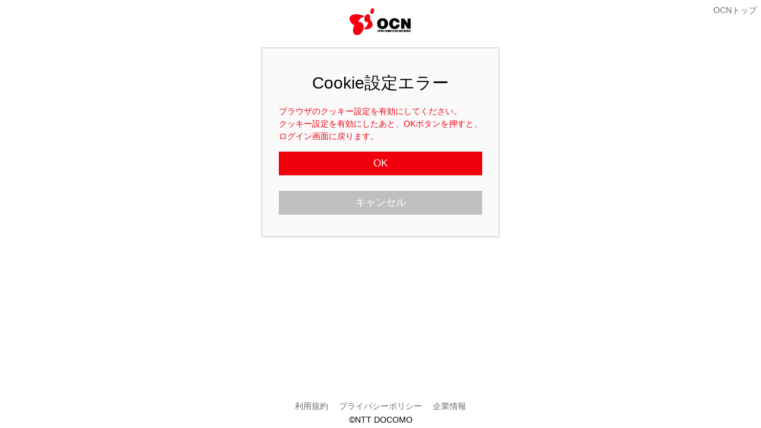

--- FILE ---
content_type: text/html;charset=UTF-8
request_url: https://login.ocn.ne.jp/auth/s4001/pc/ComidCookieCheckCheck.action?openid.ns=http%3A%2F%2Fspecs.openid.net%2Fauth%2F2.0&openid.mode=checkid_setup&openid.claimed_id=http%3A%2F%2Fspecs.openid.net%2Fauth%2F2.0%2Fidentifier_select&openid.identity=http%3A%2F%2Fspecs.openid.net%2Fauth%2F2.0%2Fidentifier_select&openid.return_to=https%3A%2F%2Fsupport.ntt.com%2FloginResultHandler%3Freturn_url%3D%2Fmysupport%2FfmailSettings%2Fconf-tv&openid.realm=https%3A%2F%2Fsupport.ntt.com%2F&endpointUrl=%2Fendpoint
body_size: 4954
content:



<!DOCTYPE html>
<html lang="ja">
<head>
<meta charset="utf-8">
<title>Cookie設定エラー | OCN</title>
<meta name="viewport" content="width=device-width,initial-scale=1,maximum-scale=1,user-scalable=0">
<meta name="description" content="OCN IDのCookie設定エラーです。ブラウザのクッキー設定を有効にしてください。クッキー設定を有効にしたあと、OKボタンを押すと、ログイン画面に戻ります。">
<meta name="keywords" content="">
<link rel="shortcut icon" href="/auth/common/common/images/favicon.ico" type="image/vnd.microsoft.icon">
<link href="/auth/common/common/css/style.css?ver=2.2" type="text/css" rel="stylesheet">
<!--[if lte IE 9]>
  <link href="/auth/common/common/css/ielte9.css" type="text/css" rel="stylesheet">
<![endif]-->
<!--[if IE 9]>
  <link href="/auth/common/common/css/ie9.css" type="text/css" rel="stylesheet">
<![endif]-->
<!--[if IE 8]>
  <link href="/auth/common/common/css/ie8.css" type="text/css" rel="stylesheet">
<![endif]-->
<!--[if IE 7]>
  <link href="/auth/common/common/css/ie7.css" type="text/css" rel="stylesheet">
<![endif]-->
<script src="/auth/common/common/js/mjl.js"></script>
<script src="/auth/common/common/js/run.js"></script>
</head>
<body>

<div class="container">


  <div class="header">
    <div class="ocntop">
      <a href="https://www.ocn.ne.jp/">OCNトップ</a>
    </div>
    <p><a href="https://www.ocn.ne.jp/"><img src="/auth/common/common/images/logo_001.gif" alt="OCN"></a></p>
  </div>



  <div class="content">
    <div class="frame fr-n">
      <div class="title-area">
        <h1 class="title">Cookie設定エラー</h1>
      </div>

      <div class="main-area">
      
        <div id="errorArea" class="errorArea">
          <p>ブラウザのクッキー設定を有効にしてください。<br>クッキー設定を有効にしたあと、OKボタンを押すと、ログイン画面に戻ります。</p>
        </div>

        <form id="ComidCookieCheckCheck" name="ComidCookieCheckCheck" action="/auth/s4001/pc/ComidCookieCheckCheck.action;jsessionid=CD687F09B5E821A4EB04653A88A7B65F?openid.ns=http%3A%2F%2Fspecs.openid.net%2Fauth%2F2.0&amp;openid.mode=checkid_setup&amp;openid.claimed_id=http%3A%2F%2Fspecs.openid.net%2Fauth%2F2.0%2Fidentifier_select&amp;openid.identity=http%3A%2F%2Fspecs.openid.net%2Fauth%2F2.0%2Fidentifier_select&amp;openid.return_to=https%3A%2F%2Fsupport.ntt.com%2FloginResultHandler%3Freturn_url%3D%2Fmysupport%2FfmailSettings%2Fconf-tv&amp;openid.realm=https%3A%2F%2Fsupport.ntt.com%2F&amp;endpointUrl=%2Fendpoint" method="post">

          <div class="button-panel">
            <input type="submit" id="ComidCookieCheckCheck_ComidCookieCheckOk" name="action:ComidCookieCheckOk" title="OK" value="OK" class="button" onClick="document.forms[0].action='ComidCookieCheckOk.action'; document.forms[0].submit()">
          </div>

          <div class="button-panel">
            <input type="submit" id="ComidCookieCheckCheck_ComidCookieCheckCancel" name="action:ComidCookieCheckCancel" title="キャンセル" value="キャンセル" class="button btn-b" onClick="document.forms[0].action='ComidCookieCheckCancel.action'; document.forms[0].submit()">
          </div>

          <input type="hidden" name="openid.ns" value="http://specs.openid.net/auth/2.0">
          <input type="hidden" name="openid.mode" value="checkid_setup">
          <input type="hidden" name="openid.claimed_id" value="http://specs.openid.net/auth/2.0/identifier_select">
          <input type="hidden" name="openid.identity" value="http://specs.openid.net/auth/2.0/identifier_select">
          <input type="hidden" name="openid.assoc_handle" value="">
          <input type="hidden" name="openid.return_to" value="https://support.ntt.com/loginResultHandler?return_url=/mysupport/fmailSettings/conf-tv">
          <input type="hidden" name="openid.realm" value="https://support.ntt.com/">
          <input type="hidden" name="endpointUrl" value="/endpoint">

        </form>

      </div>
    </div>
  </div>


</div>


<div class="footer">
  <table>
    <tbody>
      <tr>
        <td>
          <ul>
          <li class="footer-li"><a href="https://service.ocn.ne.jp/agreement/pdf/r093.pdf" target="_blank">利用規約</a></li>
          <li class="footer-li"><a href="https://www.docomo.ne.jp/utility/privacy/" target="_blank">プライバシーポリシー</a></li>
          <li class="footer-li"><a href="https://www.docomo.ne.jp/corporate/" target="_blank">企業情報</a></li>
          </ul>
        </td>
      </tr>
    </tbody>
  </table>
  <div class="copyright">©NTT DOCOMO</div>
</div>


<!-- Google Analytics -->
<script>
var dataLayer = dataLayer || [];
dataLayer.push({
  "virtualpage":"auth/common/CookieCheck.action/CS90102E"
});
</script>
<script src="/auth/common/common/js/gtm.js?ver=1.0.1"></script>
<!-- /Google Analytics -->

</body>
</html>


--- FILE ---
content_type: text/css;charset=UTF-8
request_url: https://login.ocn.ne.jp/auth/common/common/css/style.css?ver=2.2
body_size: 10866
content:
/* リセット */
* { margin: 0; padding: 0; box-sizing: border-box; }

/* iPhone用リセット */
input[type="text"],input[type="password"],input[type="submit"],input[type="reset"],input[type="button"],select {
   -webkit-appearance: none;
   border-radius: 0;
}

/* iPhone用文字サイズ縦横自動調整対応 */
body { -webkit-text-size-adjust: 100%; }

/* 共通 */
* a {
  color: #696969;
  text-decoration: none;
  font-size: 1em; 
}

* a:hover { color: #c0c0c0; }

* p { font-size: 1em; } 

/* IE9以前のプレースホルダ―の代替（ラベル表示） */
label { display: none; }

/* エラーメッセージ */
.errorArea {
  margin: 0.5em 0;
  color: #f1000d;
  text-align: left;
}

.errorMessage { 
  color: #f1000d;
  text-align: left;
  }

ul { list-style: none; }

/* 日本語 or 英語 */
.en_none {
  display: none;
}

/* 本文 */
body {
  background: #ffffff;
  font: 400 87.5%/1.5em 'メイリオ', 'Meiryo', 'ヒラギノ角ゴ ProN W3', 'Hiragino Kaku Gothic ProN', 'ヒラギノ角ゴ Pro', 'Hiragino Kaku Gothic Pro', 'ＭＳ Ｐゴシック', 'MS PGothic', sans-serif;
}

/* ヘッダー */
.header {
  background: #ffffff;
  text-align: center;
}

/* OCNトップリンク */
.ocntop {
  text-align: right;
  width: 100%;
  padding: 0.5em 0.5em 0 0;
}

/* OCNロゴ */
img {
  max-width: 100%;
  width /***/:auto;
  height: auto;
  margin: -1em 0 0 0;
  border-style: none;
}

/* フレーム */
.frame {
  background: #fafafa;
  margin: 1em auto 2em;
  padding: 1em 0 1.5em;
  border: solid 1px #c0c0c0;
  overflow: hidden;
}

.fr-n { max-width: 400px; }
.fr-w { max-width: 800px; }

/* ヘルプ */
.help {
  text-align: center;
  padding: 0.5em 0 2em;
}

.help a {
  color: #696969;
  font-size: 1em;
  text-decoration: none;
}

.help a:hover { color: #c0c0c0; }


/* タイトル */
.title-area { position: relative; }

.title,.title-m {
  color: #000000;
  font-size: 2em;
  line-height: 1.2em;
  text-align: center;
  font-weight: normal;
}

.title { padding: 1em 0 0.5em; }

.title-m { padding: 0.5em 0 0.5em; }

/* 日英切替表示 */
.lang {
  text-align: right;
  width: 100%;
  padding: 1em 2em 0 0;
  margin: 0 0 -1.5em;
}

/* テキスト */
.text {
  font-size: 1em;
  text-align: left;
  color: #000000;
  margin: 0.5em 0;
  font-weight: normal;
}

.text-b {
  font-size: 1.2em;
  font-weight: bold;
  margin-bottom: 1em;
}

/* 注釈 */
.notes {
  color: #000000;
  font-size: 0.9em;
  text-align: left;
  margin: 0.5em 0;
}

.notes-with-q {
  color: #000000;
  font-size: 0.9em;
  text-align: left;
  margin: 0.5em 0 1.5em;
}

/* 注意 */
.warn { color: #f1000d; }

/* 情報項目タイトル */
.sub-title {
  font-size: 1.1em;
  padding: 0.3em 0.5em;
  background: #f0f0f0;
  border-bottom: solid 1px #c0c0c0;
  font-weight: normal;
}

/* メイン領域 */
.main-area { margin: 0 2em; }

/* 入力項目（共通） */
.form-item { margin: 0 0 1.5em; }

.form-item input {
  color: #000000;
  background: #ffffff;
  border: solid 1px #c0c0c0;
  font-family: 'メイリオ', 'Meiryo', 'ヒラギノ角ゴ ProN W3', 'Hiragino Kaku Gothic ProN', 'ヒラギノ角ゴ Pro', 'Hiragino Kaku Gothic Pro', 'ＭＳ Ｐゴシック', 'MS PGothic', sans-serif;
  font-size: 1.1em;
  height: 40px;
  line-height: 1.5em;
  line-height: 40px\9; /*for IE */
  padding: 0 0.5em;
}

.w-form-1 input,.w-form-2 input,.w-form-3 input { width: 100%; }

.form-item input:hover { outline: solid 1px #a0a0a0; }

.form-item input:focus { outline: solid 1px #f1000d; }

/* Webkit */
.form-item input::-webkit-input-placeholder { color: #c0c0c0; }

/* IE 10 以降 */
.form-item input:-ms-input-placeholder { color: #c0c0c0; }

/* Firefox 18 以前 */
.form-item input:-moz-placeholder { color: #696969; }

/* Firefox 19 以降 */
.form-item input::-moz-placeholder { color: #696969; }

.form-item select::-ms-expand { display: none; }

.form-item select {
  -webkit-appearance: none;
  -moz-appearance: none;
  appearance: none;
  border: 1px solid #c0c0c0;
  background: #ffffff;
  background: url(../images/arrow.png) right 50% no-repeat, #ffffff;
  background-size: 20px, 100%;
  width: 55px;
  height: 40px;
  line-height: 40px\9; /*for IE */
  padding-left: 4px;
  font-family: 'メイリオ', 'Meiryo', 'ヒラギノ角ゴ ProN W3', 'Hiragino Kaku Gothic ProN', 'ヒラギノ角ゴ Pro', 'Hiragino Kaku Gothic Pro', 'ＭＳ Ｐゴシック', 'MS PGothic', sans-serif;
  font-size: 1.1em;
}

.form-item select:hover { outline: solid 1px #a0a0a0; }

.form-item select:focus { outline: solid 1px #f1000d; }

.year input {
  width: 125px;
  ime-mode: disabled;
}

/* チェックボックス */
input[type=checkbox] {
  color: #000000;
  text-align: left;
  margin: 0 0 1em;
  vertical-align: -2px;
}

input[type=checkbox]:hover {
  border: none;
  outline: solid 1px #a0a0a0;
}

/* チェックボックスのカスタマイズ */
@media screen and (min-width: 1px) {

/* スクリーンリーダー対応 */
  input[type=checkbox] {
    position: absolute;
    left: -9999px;
  }

  .checkbox {
    display: inline-block;
    position: relative;
    padding-left: 1.5em;
    margin-bottom: 1em;
  }

  .checkbox:before,.checkbox:after {
    content: '';
    display: block;
    position: absolute;
    top: 2px;
    left: 0;
    width: 1em;
    height: 1em;
  }

  .checkbox:before {
    background: #ffffff;
    border: 1px solid #c0c0c0;
  }

  .checkbox:hover:before { outline: solid 1px #a0a0a0; }

  input[type=checkbox]:checked + .checkbox:after {
    width: 9px;
    height: 5px;
    top: 4px;
    left: 2px;
    border-left: 3px solid #f1000d;
    border-bottom: 3px solid #f1000d;
    -webkit-transform: rotate(-45deg);
    -ms-transform: rotate(-45deg);
    transform: rotate(-45deg);
  }

}

/* クエスチョンマーク */
.q-mark,.q-mark2 {
  color: #696969;
  background:#ffffff;
  padding: 0;
  margin: 0;
  width: 20px;
  height: 20px;
  line-height: 20px;
  text-align: center;
  display: inline-block;
  border-radius: 50%;
  border: solid 1px #696969;
  text-decoration: none;
  font-weight: bold;
  vertical-align: top;
}

.q-mark:hover {
  color: #ffffff;
  background:#c0c0c0;
  text-decoration: none;
}

.q-mark2:hover {
  color: #696969;
  cursor: default;
  text-decoration: none;
}

/* ボタン */
.button {
  color: #ffffff;
  background: #f1000d;
  border: none;
  cursor: pointer;
  width: 100%;
  height: 40px;
  font-family: 'メイリオ', 'Meiryo', 'ヒラギノ角ゴ ProN W3', 'Hiragino Kaku Gothic ProN', 'ヒラギノ角ゴ Pro', 'Hiragino Kaku Gothic Pro', 'ＭＳ Ｐゴシック', 'MS PGothic', sans-serif;
  font-size: 1.2em;
  text-align: center;
  transition: background 0.3s ease-in-out;
  margin: 0.5em 0 1em;
}

.button:hover { background: #ff6666; }

.btn-b { background: #c0c0c0; }

.btn-b:hover { background: #e0e0e0; }

.btn-s { width: 200px; }

.btn-s:hover { background: #ff6666; }

/* ボタンの文字の折り返し */
input[type="submit"] {
  word-wrap:break-word;
  overflow-wrap:break-word;
}

/* 表 */
dl {
  margin: 0.5em 0 1em;
  background: #ffffff;
  border: 1px solid #c0c0c0;
  border-top: none;
  text-align: left;
  font-family: 'メイリオ', 'Meiryo', 'ヒラギノ角ゴ ProN W3', 'Hiragino Kaku Gothic ProN', 'ヒラギノ角ゴ Pro', 'Hiragino Kaku Gothic Pro', 'ＭＳ Ｐゴシック', 'MS PGothic', sans-serif;
  font-size: 1em;
}

dt,dd {
  padding: 0.5em;
  border-top: 1px solid #c0c0c0;
}

dt {
  clear: left;
  float: left;
  width: 8.5em;
  background: #ffffff;
}

dd {
  word-wrap : break-word;
  overflow-wrap : break-word;
  margin-left: 8.5em;
  background: #ffffff;
  border-left: 1px solid #c0c0c0;
}

/* メイン領域のフッター */
.main-footer {
  font-size: 1em;
  text-align: center;
  margin: 1em 0;
}

.pdb10 { padding-bottom: 1em; }

.pdl-new { padding-left: 1em; }

/* ボックス */
.box {
  background: #ffffff;
  border: solid 1px #c0c0c0;
}

/* マージン */
.mg-box { margin-bottom: 2em; }
.mg-1 { margin: 1.5em 2em 1em; }
.mg-2-1 { margin: 2em 2em 1.5em; }
.mg-2-2 { margin: 1.5em 2em 1.5em; }
.mg-3-1 { margin: 1.5em 2em 1em; }
.mg-3-2 { margin: 1.5em 2em 1.5em; }
.mg-4 { margin: 0em 1em 0.5em; }
.mg-5 { margin: 1em 1em; }

/* フッター */
.footer {
  color: #000000;
  background: #ffffff;
  font-size: 1em;
  text-align: center;
  width: 100%;
  height: 3.5em;
  margin-top: -4.5em;
}

table {
  background: #ffffff;
  margin: 1em auto 0;
}

td {
  background: #ffffff;
  font-family: 'メイリオ', 'Meiryo', 'ヒラギノ角ゴ ProN W3', 'Hiragino Kaku Gothic ProN', 'ヒラギノ角ゴ Pro', 'Hiragino Kaku Gothic Pro', 'ＭＳ Ｐゴシック', 'MS PGothic', sans-serif;
  font-size: 1em;
  padding: 0 0.5em;
}

.footer-img { margin: 0; }

.copyright { text-align: center; }

ul li {
  display: inline-block;
}

.footer-li { margin: 0 0.5em; }

/* フッターを最下部に配置 */
html,body { height: 100%; }

.container { min-height: 100%; }

.content { padding-bottom: 3.5em; }

/* 配置 */
.align-c { text-align: center; }
.align-l { text-align: left; }

/* お知らせエリア */
.notice-area {
  margin: 1em auto 2em;
  padding: 1em 1em 0.5em;
  border: solid 2px #f1000d;
  overflow: hidden;
}
.notice-title {
  color: #000000; 
  font-weight: bold;
}
.notice a {
  color: #f1000d;
  font-weight: bold;
  text-decoration: underline;
}
.notice a:hover { text-decoration: none; }

/* バナー */
.banner { margin: 0 auto 1em; }

/* タブレット用 */
@media screen and (max-width: 960px) {

  /* フレーム非表示 */
  .frame {
    margin: 0 auto;
    background: #ffffff;
    border: none;
    max-width: 400px;
    width /***/:auto;
    height: auto;
  }

  /* お知らせエリア */
  .notice-area { margin: 1em auto 1em; }

  /* メイン領域 */
  .main-area { margin: 0; }

  /* バナー */
  .banner { margin: -1em auto 1em; } 

}


/* スマホ用 */
@media screen and (max-width: 600px) {

 /* OCNロゴの縮小 */
  img {
    margin: 1em 0.5em 0 0;
  }

  .title { font-size: 1.5em; }
  .lang { padding: 1em 1em 0 0; }

  .frame {
    background: #ffffff;
    margin: 0 auto 1em;
    padding: 0;
    border: none;
  }

/*  .main-area { margin: 0 1em; }*/

  .button { margin: 0.5em 0 1em; }
  .btn-s { width: 100%; }

  .mg-box { margin-bottom: 1em; }
  .mg-1 { margin: 0.5em 1em 0; }
  .mg-2-1 { margin: 1.5em 1em 1em; }
  .mg-2-2 { margin: 1em 1em 1em; }
  .mg-3-1 { margin: 1em 1em 0; }
  .mg-3-2 { margin: 1em 1em 1em; }
  .mg-4 { margin: 0em 1em 0.5em; }

  /* お知らせエリア */
  .notice-area { margin: 1em auto 0.5em; }

  /* バナー */
  .banner { margin: -0.5em auto 1em; }
  .content { margin: 0 1em; }

}


--- FILE ---
content_type: text/javascript;charset=UTF-8
request_url: https://login.ocn.ne.jp/auth/common/common/js/mjl.js
body_size: 31539
content:
/* mjl.js
 * MITSUE-LINKS JavaScript Library
 * Version 2.0.7
 * Copyright (C) 2008-2009 MITSUE-LINKS
 *
 * This program is free software: you can redistribute it and/or modify
 * it under the terms of the GNU General Public License as published by
 * the Free Software Foundation, either version 3 of the License, or
 * (at your option) any later version.
 *
 * This program is distributed in the hope that it will be useful,
 * but WITHOUT ANY WARRANTY; without even the implied warranty of
 * MERCHANTABILITY or FITNESS FOR A PARTICULAR PURPOSE.  See the
 * GNU General Public License for more details.
 *
 * You should have received a copy of the GNU General Public License
 * along with this program.  If not, see <http://www.gnu.org/licenses/>.
 */
/*@cc_on eval((function(){var ps="document external self top parent setInterval clearInterval setTimeout clearTimeout".split(" ");var c=[];for(var i=0,l=ps.length,p=null;i<l;i++){p=ps[i];window["_"+p]=window[p];c.push(p+"=_"+p);}return "var "+c.join(",");})()); @*/var MJL={};MJL.version="2.0.7";MJL.inherit=function(c,a){if(undefined!==c.__proto__&&undefined!==c.prototype.__proto__){c.prototype.__proto__=a.prototype;c.__proto__=a;if(a.prototype.isPrototypeOf&&a.prototype.isPrototypeOf(c.prototype)){return c}}c.prototype=new a();try{c.prototype.constructor=c}catch(b){throw Error("can't substitution 'constructor': "+b)}return c};MJL.convArray=function(d){if(d instanceof Array){return d}try{return Array.prototype.slice.call(d)}catch(c){var b=d.length;var a=new Array(b);for(var f=0;f<b;f++){a[f]=d[f]}return a}};MJL.sanitize=(function(){var a=/^[\s\t]+/;var b=/[\s\t]+$/;return function(c){return c.replace(a,"").replace(b,"")}})();MJL.ua=(function(){/*@cc_on @if (@_jscript) var type = "trident"; @else @*/var type=(undefined!==window.opera)?"opera":(undefined!==window.Components)?"gecko":(undefined!==window.defaultstatus)?"webkit":"unknown";/*@end @*/var ret={gecko:false,opera:false,webkit:false,trident:false,unknown:false,quirks:("BackCompat"==document.compatMode),version:("opera"==type)?Number(window.opera.version()):("webkit"==type)?document.evaluate?3:2:("trident"==type)?("undefined"!=typeof document.documentMode)?document.documentMode:("undefined"!=typeof external.SqmEnabled)?7:6:0,activex:("undefined"!=typeof ActiveXObject)};ret[type]=true;return ret})();MJL.convNode=function(f){var b=document.createElement("div");b.innerHTML=f;var d=b.childNodes;var e=d.length;var a=null;if(e<=1){a=d[0]}else{a=document.createDocumentFragment();for(var g=0;g<e;g++){a.appendChild(d[0])}}return a};MJL.getClassNameRegExp=(function(){var a={};return function(b){if(undefined===a[b]){a[b]=new RegExp("(?:^|[\\s\\t]+)"+b+"(?:[\\s\\t]+|$)")}return a[b]}})();MJL.hasClassName=function(b,a){if("string"!=typeof a){return false}return MJL.getClassNameRegExp(a).test(b.className)};MJL.addClassName=function(b,a){if(MJL.hasClassName(b,a)){return}b.className=b.className?b.className+" "+a:a};MJL.removeClassName=function(c,a){if(!MJL.hasClassName(c,a)){return}var b=MJL.sanitize(c.className.replace(MJL.getClassNameRegExp(a)," "));if(b){c.className=b}else{c.removeAttribute("class");c.removeAttribute("className")}};MJL.getElementsByClassName=(function(){if(document.getElementsByClassName){return function(b,a){return MJL.convArray(b.getElementsByClassName(a))}}else{if(document.querySelectorAll){return function(b,a){return MJL.convArray(b.querySelectorAll("."+a))}}else{if(document.evaluate){return function(d,b){var e=document.evaluate('.//*[contains(concat(" ",@class," ")," '+b+' ")]',d,null,XPathResult.ORDERED_NODE_SNAPSHOT_TYPE,null);var f=e.snapshotLength;var a=new Array(f);for(var c=0;c<f;c++){a[c]=e.snapshotItem(c)}return a}}else{return function(e,c){var b=e.getElementsByTagName("*");var d=b.length;var a=[];for(var f=0;f<d;f++){if(MJL.hasClassName(b[f],c)){a.push(b[f])}}return a}}}}})();MJL.getElementsByChildNodes=(function(){if(document.evaluate){return function(d,g,a){var e=document.evaluate(!g?"./*":(false===a)?"./*[not(self::"+g+")]":"./"+g,d,null,XPathResult.ORDERED_NODE_SNAPSHOT_TYPE,null);var f=e.snapshotLength;var b=new Array(f);for(var c=0;c<f;c++){b[c]=e.snapshotItem(c)}return b}}else{return function(e,g,a){var c=e.childNodes;var d=c.length;var b=[];if(false!==a){a=true}for(var f=0;f<d;f++){if(1==c[f].nodeType&&(!g||a==(g==c[f].nodeName.toLowerCase()))){b.push(c[f])}}return b}}})();MJL.vp=(function(){var a=MJL.ua.quirks?"body":"documentElement";return{getInnerSize:function(){var b=0;var c=0;if(MJL.ua.webkit&&MJL.ua.version<3){b=window.innerWidth;c=window.innerHeight}else{if(MJL.ua.opera&&MJL.ua.version<9.5){b=document.body.clientWidth;c=document.body.clientHeight}else{b=document[a].clientWidth;c=document[a].clientHeight}}return{width:b,height:c}},getFullSize:function(){return{width:document[a].scrollWidth,height:document[a].scrollHeight}},getScrollPosition:function(){return{x:(window.pageXOffset||document[a].scrollLeft),y:(window.pageYOffset||document[a].scrollTop)}}}})();MJL.event={add:function(f,d,g,a,e){var c=e?g:this._wrapAfterCare(g);var b=c;if(this._origins[d]){b=this._origins[d].add(f,c,a)}else{if(f.addEventListener){f.addEventListener(d,c,a)}else{if(f.attachEvent){f.attachEvent("on"+d,c)}else{b=null}}}if(!e&&null!==b&&"unload"!=d){this._store(f,d,b,a)}return b},remove:function(d,c,e,a){var b=e;if(this._origins[c]){b=this._origins[c].remove(d,e,a)}else{if(d.removeEventListener){d.removeEventListener(c,e,a)}else{if(d.detachEvent){d.detachEvent("on"+c,e)}}}return b},getCurrentNode:function(a){return a.currentTarget?a.currentTarget:a.srcElement?a.srcElement:window.event.srcElement?window.event.srcElement:null},windowLoaded:false,_types:{},_store:function(c,b,d,a){if(undefined===this._types[b]){this._types[b]=[]}this._types[b].push({node:c,listener:d,useCapture:a})},_origins:{},_createStack:function(a){if(undefined===this._origins[a]._callStack){this._origins[a]._callStack={id:0,listeners:{}}}},_getStack:function(a){return this._origins[a]._callStack},_addStack:function(b,c){this._createStack(b);var a=this._getStack(b);var d=a.id;a.listeners[d]=c;a.id++;return d},_removeStack:function(b,c){var a=this._getStack(b);if(undefined===a||undefined===a.listeners[c]){return false}delete a.listeners[c];return true},_runStack:function(c){var a=this._getStack(c);if(undefined===a){return}for(var b in a.listeners){a.listeners[b]()}},_wrapAfterCare:function(a){return function(c){var b=a.apply(a,arguments);if(false===b){if(c.preventDefault){c.preventDefault()}else{c.returnValue=false}if(c.stopPropagation){c.stopPropagation()}else{c.cancelBubble=true}}}}};MJL.event.add(window,"unload",function(){var b=MJL.event._types;for(var c in b){var e=b[c];var d=e.length;for(var a=0;a<d;a++){MJL.event.remove(e[a].node,c,e[a].listener,e[a].useCapture)}}},false,true);MJL.event.add(window,"load",function(){MJL.event.windowLoaded=true},false);MJL.event._origins.resize=(MJL.ua.trident&&7<=MJL.ua.version)?{add:(function(){var a=true;function b(){a=true}var c=0;window.attachEvent("onresize",function(){if(a){a=false;MJL.event._runStack("resize");setTimeout(b,0)}});return function(e,f,d){return MJL.event._addStack("resize",f)}})(),remove:function(b,c,a){return MJL.event._removeStack("resize",c)}}:undefined;MJL.event._origins.fontresize={add:(function(){if(MJL.ua.trident){return function(c,d,b){return MJL.event.add(MJL.style._getUnitElem(),"resize",d,b)}}else{var a=false;return function(c,d,b){var e=MJL.event._addStack("fontresize",d);if(!a){a=true;setInterval(function(){if(MJL.style.isZoomed()){MJL.event._runStack("fontresize")}},1000)}return e}}})(),remove:(function(){if(MJL.ua.trident){return function(b,c,a){return MJL.event.remove(MJL.style._getUnitElem(),"resize",c,a)}}else{return function(b,c,a){return MJL.event._removeStack("fontresize",c)}}})()};MJL.style={getWithTitles:function(){var d=MJL.ua.webkit?this._getList():document.styleSheets;var a=d.length;var b={};for(var c=0;c<a;c++){var e=d[c].title;if(!e){continue}if(undefined==b[e]){b[e]=[]}b[e].push(d[c])}return b},switchAlt:function(e){var c=this.getWithTitles();if(undefined===c[e]){return false}for(var i in c){var a=c[i];var f=a.length;for(var b=0;b<f;b++){a[b].disabled=true}}var d=c[e];var h=d.length;for(var g=0;g<h;g++){d[g].disabled=false}return true},getComputed:(function(){var a={height:{enable:(MJL.ua.trident||(MJL.ua.opera&&MJL.ua.version<9.5)),calc:function(f,i,c){var h=parseInt(this.getComputed(f,"paddingTop"))||0;var g=parseInt(this.getComputed(f,"paddingBottom"))||0;var d;if(MJL.ua.trident&&7<=MJL.ua.version&&!f.currentStyle.hasLayout){var e=f.style.zoom;f.style.zoom=1;d=f.clientHeight;f.style.zoom=e}else{d=f.clientHeight}return(d<=0)?0:(d-h-g)+"px"}},fontSize:{enable:(MJL.ua.trident||(MJL.ua.webkit&&MJL.ua.webkit<3)),calc:function(d,e,c){return this._getUnitElem().offsetWidth+"px"}}};if(document.defaultView&&document.defaultView.getComputedStyle){var b=document.defaultView;return function(d,e){var c=b.getComputedStyle(d,null)[e];if(a[e]&&a[e].enable){c=a[e].calc.apply(this,[d,e,c])}return c}}else{if(document.documentElement&&document.documentElement.currentStyle){return function(e,g){var d=e.currentStyle[g];if(a[g]&&a[g].enable){d=a[g].calc.apply(this,[e,g,d])}else{if(!this._cond.px.test(d)&&this._cond.num.test(d)){var f=e.style.left;var c=e.runtimeStyle.left;e.runtimeStyle.left=e.currentStyle.left;e.style.left=d||0;d=e.style.pixelLeft;e.style.left=f;e.runtimeStyle.left=c}}return d}}else{throw Error("not supported getting computed style")}}})(),isZoomed:(function(){if(MJL.ua.opera){var a=0;var c=0;MJL.event.add(window,"load",function(){innerSize=MJL.vp.getInnerSize();c=MJL.style.getComputed(document.body,"fontSize")},false);return function(){var e=MJL.vp.getInnerSize();var d=MJL.style.getComputed(document.body,"fontSize");if(innerSize.width==e.width&&innerSize.height==e.height&&c==d){return false}innerSize=e;c=d;return true}}else{var b=0;MJL.event.add(window,"load",function(){b=MJL.style.getComputed(document.body,"fontSize")},false);return function(){var d=MJL.style.getComputed(document.body,"fontSize");if(b==d){return false}b=d;return true}}})(),_cond:{px:/\d\s*px$/i,num:/^\d/,rel:/(?:^|\s)stylesheet(?:\s|$)/i},_unitElem:null,_getUnitElem:function(){if(null===this._unitElem){var a=document.createElement("div");a.style.display="block";a.style.width="1em";a.style.height="1em";a.style.position="absolute";a.style.top="-999em";a.style.left="-999em";document.body.appendChild(a);this._unitElem=a}return this._unitElem},_getList:function(){var b=document.getElementsByTagName("link");var d=b.length;var c=[];for(var a=0;a<d;a++){if(this._cond.rel.test(b[a].getAttribute("rel"))){c.push(b[a])}}return c}};MJL.style.Switcher=function(){this.parent=null;this.targets=[];var a=this;this.options={collect:a._collectDefault};this._cookie=new MJL.Cookie(this._COOKIE_STATUS.name,this._COOKIE_STATUS.optional);this.setOptions.apply(this,arguments)};MJL.style.Switcher.prototype={setOptions:function(b,a){if(arguments.length<1){return}this.parent=b;if(null!==a&&"object"==typeof a){for(var c in this.options){if(undefined===a[c]){continue}this.options[c]=a[c]}}},create:function(){this.setOptions.apply(this,arguments);this._setTargets();this._setEvent();this._getCookie()},set:function(a){MJL.style.switchAlt(a);this._setCookie(a)},_COOKIE_STATUS:{name:"MJL.style.Switcher",key:"title",optional:{path:"/",fileUnit:false}},_collectDefault:function(f){var g=("a"==f.nodeName.toLowerCase())?[f]:f.getElementsByTagName("a");var h=g.length;var d=[];for(var c=0;c<h;c++){var b=g[c].getAttribute("href");var e=b.lastIndexOf("#");var i=(-1==e)?"":b.substring(e+1);if(i){d.push({node:g[c],title:i})}}return d},_setTargets:function(){this.targets=this.options.collect.call(this,this.parent)},_setEvent:function(){var a=this.targets.length;for(var b=0;b<a;b++){MJL.event.add(this.targets[b].node,"click",this._getEventListener(b),false)}},_getEventListener:function(b){var a=this;return function(){a.set(a.targets[b].title);return false}},_getCookie:function(){var a=this._cookie.get(this._COOKIE_STATUS.key);if(a){this.set(a)}},_setCookie:function(a){this._cookie.set(this._COOKIE_STATUS.key,a)}};MJL.Cookie=function(){this.name="";this.params={path:"",domain:"","max-age":31536000,secure:false};this.options={fileUnit:true,index:"index.html"};this._nameCond={str:"",regexp:null};this.setOptions.apply(this,arguments)};MJL.Cookie.prototype={setOptions:function(b,a){if(null!==a&&"object"==typeof a){for(var d in this.options){if(undefined===a[d]){continue}this.options[d]=a[d]}for(var c in this.params){if(undefined===a[c]){continue}this.params[c]=a[c]}}this.setName(b)},setName:function(a){if(!a||"string"!=typeof a){throw Error("invalid cookie name ("+a+")")}if(this.options.fileUnit){var b=window.location.pathname;if(this._DIR_COND.test(b)&&this.options.index){b+=this.options.index}a+="@"+b}this.name=a;this._nameCond.str=a+"=";this._nameCond.regexp=new RegExp("^"+a+"=")},get:function(a){var b=this._getAll();return("string"==typeof a)?b[a]:b},set:function(d,e){if(undefined===d||undefined===e){return}var b=this._getAll();var a=[];b[d]=e;for(var c in b){if(undefined===b[c]){continue}a.push(encodeURIComponent(c)+":"+encodeURIComponent(b[c]))}if(0<a.length){document.cookie=this.name+"="+a.join(",")+this._getParamStr()}},remove:function(){var a=this.params["max-age"];this.params["max-age"]=0;document.cookie=this.name+"="+this._getParamStr();this.params["max-age"]=a},_DIR_COND:/\/$/i,_DELIMITERS:{item:/\s*;\s*/,value:/\s*\,\s*/,hash:/\s*:\s*/},_param2:{path:{cond:function(a){return a},conv:function(a){return a}},domain:{cond:function(a){return a},conv:function(a){return a}},"max-age":{cond:function(a){return !isNaN(a)},conv:function(a){return a}},secure:{cond:function(a){return a},conv:function(a){return(a?"sequre":"")}}},_getAll:function(){var h=document.cookie;if(!h){return{}}var f={};var c=h.split(this._DELIMITERS.item);var a=c.length;for(var e=0;e<a;e++){if(0==c[e].indexOf(this._nameCond.str)){var i=c[e].replace(this._nameCond.regexp,"").split(this._DELIMITERS.value);var g=i.length;for(var j=0;j<g;j++){var b=i[j].split(this._DELIMITERS.hash);f[decodeURIComponent(b[0])]=decodeURIComponent(b[1])}break}}return f},_getParamStr:function(){var c=[];for(var b in this.params){if(this._param2[b].cond(this.params[b])){c.push(b+"="+this._param2[b].conv(this.params[b]))}}var a=this._getExpiresStr();if(a){c.push(a)}var d=c.join(";");return((""==d)?"":";"+d)},_getExpiresStr:function(){var b=this.params["max-age"];if(isNaN(b)){return""}var a=new Date();a.setTime(a.getTime()+b);return"expires="+a.toGMTString()}};MJL.Rollover=function(){this.targets=[];this.enable="";this.options={disable:"",switchers:{on:{cond:/(\.[^\.]+)$/g,replace:"_o$1"},off:{cond:"",replace:""}}};this.setOptions.apply(this,arguments)};MJL.Rollover.prototype={setOptions:function(b,a){if(arguments.length<1){return}this.enable=b;if(null!==a&&"object"==typeof a){for(var c in this.options){if(undefined===a[c]){continue}this.options[c]=a[c]}}},create:function(){this.setOptions.apply(this,arguments);this._setTargets();this._setEvents()},_TYPES:(function(){function a(c){return function(d){var e=d.getAttribute("src").replace(this.options.switchers[c].cond,this.options.switchers[c].replace);this._addCache(e);return function(){d.setAttribute("src",e)}}}function b(c){return function(g){var j=g.getElementsByTagName("img");var h=j.length;var f=a(c);var e=new Array(h);for(var d=0;d<h;d++){e[0]=f.call(this,j[d])}return function(){for(var k=0;k<h;k++){e[k]()}}}}return{img:{isTarget:function(){return true},getters:{mouseover:a("on"),mouseout:a("off")}},input:{isTarget:function(c){return("image"==c.getAttribute("type"))},getters:{mouseover:a("on"),mouseout:a("off"),focus:a("on"),blur:a("off")}},a:{isTarget:function(c){var d=c.getElementsByTagName("img");return(0<d.length)},getters:{focus:b("on"),blur:b("off")}}}})(),_isEnable:function(a){if(!this.options.disable){return true}do{if(MJL.hasClassName(a,this.options.disable)){return false}if(MJL.hasClassName(a,this.enable)){return true}a=a.parentNode}while(a);return false},_isTarget:function(b){var a=b.nodeName.toLowerCase();if(undefined===this._TYPES[a]){return false}if(this._TYPES[a].isTarget(b)&&this._isEnable(b)){return true}return false},_getElements:function(){var d=[];var a=MJL.getElementsByClassName(document,this.enable);var b=a.length;for(var g=0;g<b;g++){if(this._isTarget(a[g])){d.push(a[g])}for(var j in this._TYPES){var f=a[g].getElementsByTagName(j);var h=f.length;for(var i=0;i<h;i++){if(this._isTarget(f[i])){d.push(f[i])}}}}return d},_setTargets:function(){var b=this._getElements();var d=b.length;for(var h=0;h<d;h++){var c=b[h].nodeName.toLowerCase();var g={element:b[h],events:{}};var f=this._TYPES[c].getters;for(var a in f){g.events[a]=f[a].call(this,b[h])}this.targets.push(g)}},_setEvents:function(){var a=this.targets.length;for(var b=0;b<a;b++){for(var c in this.targets[b].events){MJL.event.add(this.targets[b].element,c,this.targets[b].events[c],false)}}},_addCache:(function(){var a={};return function(b){if(a[b]){return}a[b]=document.createElement("img");a[b].setAttribute("src",b)}})()};MJL.Flash=function(){this.node=null;this.alt=null;this.options={activate:false,version:0,minVerMsg:null};this.params={};this.validCreated=false;this.setOptions.apply(this,arguments)};MJL.Flash.prototype={type:"application/x-shockwave-flash",pluginurl:"http://www.adobe.com/go/getflashplayer",classid:"clsid:d27cdb6e-ae6d-11cf-96b8-444553540000",codebase:"http://download.macromedia.com/pub/shockwave/cabs/flash/swflash.cab",version:(function(){var d="";try{d=navigator.mimeTypes["application/x-shockwave-flash"].enabledPlugin.description;d.match(/(\d+)\.(\d+)(?:\s*[r\.](\d+))?(?:\s*[bd](\d+))?$/)}catch(c){try{d=(new ActiveXObject("ShockwaveFlash.ShockwaveFlash.7")).GetVariable("$version")}catch(c){try{var b=new ActiveXObject("ShockwaveFlash.ShockwaveFlash.6");d="6,0,21,0";b.AllowScriptAccess="always";d=b.GetVariable("$version")}catch(c){try{d=(new ActiveXObject("ShockwaveFlash.ShockwaveFlash")).GetVariable("$version")}catch(c){d=""}}}d.match(/(\d+),(\d+),(\d+),(\d+)/)}var a={major:0,minor:0,revision:0,debug:0};if(d){a.major=parseInt(RegExp.$1)||0;a.minor=parseInt(RegExp.$2)||0;a.revision=parseInt(RegExp.$3)||0;a.debug=parseInt(RegExp.$4)||0}return a})(),enable:(function(){try{return !!navigator.mimeTypes["application/x-shockwave-flash"].enabledPlugin}catch(a){try{return !!(new ActiveXObject("ShockwaveFlash.ShockwaveFlash"))}catch(a){}}return false})(),compVersion:function(b,d,c,a){b=parseInt(b);d=parseInt(d);c=parseInt(c);a=parseInt(a);return((this.version.major<b)?1:(this.version.major>b)?-1:isNaN(d)?0:(this.version.minor<d)?1:(this.version.minor>d)?-1:isNaN(c)?0:(this.version.revision<c)?1:(this.version.revision>c)?-1:isNaN(a)?0:(this.version.debug<a)?1:(this.version.debug>a)?-1:0)},setOptions:function(b,a){if(arguments.length<1){return}if(1!=b.nodeType||"object"!=b.nodeName.toLowerCase()){throw Error("invalid 'object' element node: "+elem)}this.node=b;this.validCreated=false;if(null!==a&&"object"==typeof a){for(var c in this.options){if(undefined===a[c]){continue}this.options[c]=a[c]}}this._setParams();this._setOptionsByParams()},create:function(){this.setOptions.apply(this,arguments);this._switchNode();this._activate();return this.node},_setParams:function(){var c=MJL.getElementsByChildNodes(this.node,"param");var a=c.length;for(var b=0;b<a;b++){this.params[c[b].getAttribute("name")]=c[b].getAttribute("value")}},_setOptionsByParams:function(){for(var a in this.options){if(undefined===this.params[a]){continue}this.options[a]=this.params[a]}},_switchNode:function(){if(this.enable){if(this.compVersion(this.options.version)<=0){this.validCreated=true;return}this.alt=(this.options.minVerMsg)?this._createMinVerMsg():this._createAlt();var b=this.alt;var a=this.node;this.node=this.alt;a.parentNode.replaceChild(b,a)}},_createMinVerMsg:function(){return("string"==typeof this.options.minVerMsg)?MJL.convNode(this.options.minVerMsg):this.options.minVerMsg},_createAlt:(function(){if(MJL.ua.trident){return function(){return MJL.convNode(this.node.innerHTML)}}else{return function(){var d=document.createDocumentFragment();var a=MJL.getElementsByChildNodes(this.node,"param",false);var b=a.length;for(var c=0;c<b;c++){d.appendChild(a[c].cloneNode(true))}return d}}})(),_activate:function(){if(MJL.ua.activex&&this.options.activate&&this.validCreated){this._setCopyObject();this.node.setAttribute("classid",this.classid)}},_setCopyObject:function(){var g=document.createElement("object");var d=this.node.attributes;var e=d.length;for(var b=0;b<e;b++){if(""==d[b].value||"null"===d[b].value||"type"==d[b].name||"classid"==d[b].name){continue}g.setAttribute(d[b].name,d[b].value)}var f=this.node.childNodes;var h=f.length;for(var i=0;i<h;i++){g.appendChild(f[i].cloneNode(true))}this.node.parentNode.replaceChild(g,this.node);this.node=g}};MJL.Flash.version=MJL.Flash.prototype.version;MJL.Flash.enable=MJL.Flash.prototype.enable;MJL.Flash.compVersion=MJL.Flash.prototype.compVersion;MJL.Window=function(){this.parent=null;this.targets=[];var a=this;this.options={name:"_blank",collect:a._collectDefault};this.params={left:null,top:null,height:null,width:null,menubar:"yes",toolbar:"yes",location:"yes",status:"yes"};this.setOptions.apply(this,arguments)};MJL.Window.prototype={setOptions:function(b,a){if(arguments.length<1){return}this.parent=b;if(null!==a&&"object"==typeof a){for(var d in this.options){if(undefined===a[d]){continue}this.options[d]=a[d]}for(var c in this.params){if(undefined===a[c]){continue}this.params[c]=this._normalizeParam(a[c])}}},create:function(){this.setOptions.apply(this,arguments);this._setTargets();this._setEvents()},open:function(b){var a=window.open(this.targets[b].uri,this.options.name,this._getParamStr());this.targets[b].ref=a?a:null},_IMMUTABLE_PARAMS:{resizable:"yes",scrollbars:"yes"},_NODE2URI:{a:function(a){return a.getAttribute("href")}},_collectDefault:function(a){return(("a"==a.nodeName.toLowerCase())?[a]:a.getElementsByTagName("a"))},_collectHTTP:function(k){var c=[];if("a"==k.nodeName.toLowerCase()){var d=k.getAttribute("href");if(d&&"http"==d.substring(0,4)){c=[k]}}else{if(document.evaluate){var h=document.evaluate('.//a[starts-with(@href, "http")]',k,null,XPathResult.ORDERED_NODE_SNAPSHOT_TYPE,null);var f=h.snapshotLength;c.length=f;for(var g=0;g<f;g++){c[g]=h.snapshotItem(g)}}else{var b=k.getElementsByTagName("a");var e=b.length;for(var j=0;j<e;j++){var d=b[j].getAttribute("href");if(d&&"http"==d.substring(0,4)){c.push(b[j])}}}}return c},_setTargets:function(){var a=this.options.collect.call(this,this.parent);var b=a.length;for(var c=0;c<b;c++){var d=a[c].nodeName.toLowerCase();this.targets[c]={node:a[c],uri:this._NODE2URI[d](a[c]),ref:null}}},_setEvents:function(){var a=this.targets.length;for(var b=0;b<a;b++){MJL.event.add(this.targets[b].node,"click",this._getEventListener(b),false)}},_getEventListener:function(b){var a=this;return function(){a.open(b);return false}},_getParamStr:function(){var a=[];for(var c in this.params){if(null===this.params[c]){continue}a.push(c+"="+this.params[c])}for(var b in this._IMMUTABLE_PARAMS){a.push(b+"="+this._IMMUTABLE_PARAMS[b])}return a.join(",")},_normalizeParam:function(a){return((true===a)?"yes":(false===a)?"no":a)}};MJL.Window.collectDefault=MJL.Window.prototype._collectDefault;MJL.Window.collectHTTP=MJL.Window.prototype._collectHTTP;MJL.Tab=function(){this.container=null;this.content=null;this.list=null;this.id="";this.activeId="";this.stat=false;this.classes={container:"tabContainer",list:"tabList",panel:"tabPanel",title:"tabTitle",active:"active",stat:"static"};var a=this;this.options={cookie:{},collect:a._collectDefault};this.items={};this.nitems=0;this._cookie=null;this._cookieName="MJL.Tab";this.setOptions.apply(this,arguments)};MJL.Tab.prototype={setOptions:function(b,a){if(arguments.length<1){return}this.content=b;this.id=b.getAttribute("id");if(null!==a&&"object"==typeof a){for(var c in this.options){if(undefined===a[c]){continue}this.options[c]=a[c]}}if(!this.id){this.options.cookie=null}},create:function(){this.setOptions.apply(this,arguments);this._distStatic();this._getContents();this._createContainer();this._createList();this._setEvents();this._createCookie()},replace:function(){var b=document.createComment("");var a=this.content.parentNode;a.replaceChild(b,this.content);for(var c in this.items){MJL.addClassName(this.items[c].panel,this.classes.panel)}if(this.stat){a.replaceChild(this.content,b)}else{this.container.appendChild(this.list);this.container.appendChild(this.content);a.replaceChild(this.container,b)}this.active()},active:function(d){var a=this._getActiveId();var b=this.classes.active;if(d==a){return}else{if(!this._isValidId(d)){d=a}}MJL.removeClassName(this.items[a].list,b);MJL.removeClassName(this.items[a].panel,b);MJL.addClassName(this.items[d].list,b);MJL.addClassName(this.items[d].panel,b);this._setActiveId(d);this._setCookie()},_ID_PREFIX:"MJL_TAB_ITEM_",_URI2ID:/^[^#]*#/,_collectDefault:function(a){return MJL.getElementsByChildNodes(a)},_distStatic:function(){this.stat=MJL.hasClassName(this.content,this.classes.stat);if(this.stat){MJL.removeClassName(this.content,this.classes.stat)}},_isValidId:function(a){return(""!=a&&undefined!==this.items[a])},_getActiveId:function(){var c=this._getActiveIdByMarkup();var a=this._getCookie();if(!this._isValidId(a)){var b=window.location.hash;a=b?b.replace(this._URI2ID,""):"";if(!this._isValidId(a)){a=c;if(!this._isValidId(a)){for(var d in this.items){a=d;break}}}}this._setActiveId(a);this._getActiveId=this._getActiveIdBySelf;return a},_getActiveIdByMarkup:function(){var a="";for(var b in this.items){if(MJL.hasClassName(this.items[b].panel,this.classes.active)){a=b;break}}if(a){MJL.removeClassName(this.items[b].panel,this.classes.active);if(this.stat){MJL.removeClassName(this.items[b].list,this.classes.active)}}return a},_getActiveIdBySelf:function(){return this.activeId},_setActiveId:function(a){if(this._isValidId(a)){this.activeId=a}},_getId:(function(){var a=0;return function(b){var c="";if(this.stat){c=b.getAttribute("id");if(!c){throw Error("invalid id attribute value '"+c+"'")}}else{c=this._ID_PREFIX+a;a++}return c}})(),_getIdByHref:function(b){var a=b.getAttribute("href");if(!a){throw Error("invalid href attribure value '"+a+"'")}var c=a.replace(this._URI2ID,"");if(!this._isValidId(c)){throw Error("invalid reference ID '"+c+"' in '"+a+"'")}return c},_getContents:function(){var a=this.options.collect.call(this,this.content);var b=a.length;for(var c=0;c<b;c++){var d=this._getId(a[c]);if(undefined===this.items[d]){this.items[d]={panel:a[c],title:this._getTitle(a[c]),list:null,event:null}}else{throw Error("overlapping id value '"+d+"'")}}this.nitems=b},_getTitle:function(a){var c="";if(this.stat){}else{var b=MJL.getElementsByClassName(a,this.classes.title);if(b.length<1){throw Error("not found title-use element")}c=b[0]}return c},_cloneTitle:function(f){var d=document.createDocumentFragment();var a=this.items[f].title.childNodes;var b=a.length;for(var e=0;e<b;e++){d.appendChild(a[e].cloneNode(true))}return d},_createContainer:function(){var a=null;if(this.stat){a=this.content.parentNode;while(a&&!MJL.hasClassName(a,this.classes.container)){a=a.parentNode}if(!a){throw Error("not found tab container element")}}else{a=document.createElement("div");MJL.addClassName(a,this.classes.container)}this.container=a},_createList:function(){var f=null;if(this.stat){f=MJL.getElementsByClassName(this.container,this.classes.list)[0];if(!f){throw Error("not found tab list element")}var e=MJL.getElementsByChildNodes(f);var g=e.length;if(g!=this.nitems){throw Error("not equal tab list items ("+this.nitems+") and contents ("+g+")")}for(var i=0;i<g;i++){var d=this._getEventElement(e[i]);var h=this._getIdByHref(d);this.items[h].list=e[i];this.items[h].event=d}}else{f=document.createElement("ul");MJL.addClassName(f,this.classes.list);for(var h in this.items){var b=document.createElement("li");var d=document.createElement("a");d.setAttribute("href","#"+h);f.appendChild(b).appendChild(d).appendChild(this._cloneTitle(h));this.items[h].list=b;this.items[h].event=d}}this.list=f},_getEventElement:function(a){var b=a.getElementsByTagName("a")[0];if(!b){throw Error("not found valid event element")}return b},_setEvents:function(){for(var a in this.items){MJL.event.add(this.items[a].event,"click",this._getEventListener(a),false)}},_getEventListener:function(b){var a=this;return function(){a.active(b);return false}},_createCookie:function(){if(null===this.options.cookie||null!==this._cookie){return}this._cookie=new MJL.Cookie(this._cookieName,this.options.cookie)},_setCookie:function(){if(null===this.options.cookie){return}this._cookie.set(this.id,this._getActiveId())},_getCookie:function(){return((null===this.options.cookie)?"":this._cookie.get(this.id))}};MJL.HeightEqualizer=function(){this.parent=null;this.targets=[];var a=this;this.options={groupBy:0,collect:a._collectDefault,resize:true};this._listeners={resize:null,fontresize:null};this.setOptions.apply(this,arguments)};MJL.HeightEqualizer.prototype={setOptions:function(b,a){if(arguments.length<1){return}this.parent=b;if(null!==a&&"object"==typeof a){for(var c in this.options){if(undefined===a[c]){continue}this.options[c]=a[c]}}},create:function(){this.setOptions.apply(this,arguments);this.targets=this.options.collect.call(this,this.parent);this.set();this._setAutoResize()},set:function(){this.release();var c=this._getHeights();var a=this.targets.length;for(var b=0;b<a;b++){this.targets[b].style.height=c[b]}},release:function(){var a=this.targets.length;for(var b=0;b<a;b++){this.targets[b].style.height=""}},_UNIT:"px",_collectDefault:function(a){return MJL.getElementsByChildNodes(a)},_getHeights:function(e){var c=this.targets.length;var f=new Array(c);for(var d=0;d<c;d++){f[d]=parseInt(MJL.style.getComputed(this.targets[d],"height"))}var b=this.options.groupBy;var a=0;if(b<2||c<=b){a=Math.max.apply(Math,f)+this._UNIT;for(var d=0;d<c;d++){f[d]=a}}else{for(var d=0;d<c;d++){if(0==d%b){a=Math.max.apply(Math,f.slice(d,d+b))+this._UNIT}f[d]=a}}return f},_setAutoResize:function(){if(this.options.resize){var b=this;for(var a in this._listeners){this._listeners[a]=MJL.event.add(window,a,function(){b.set()},false)}}}};MJL.enable={rollover:function(c,b){var a=new MJL.Rollover(c,b);a.create();return a},flash:function(f,c){var a=MJL.getElementsByClassName(document,f);var d=a.length;var b=new Array(d);for(var h=0;h<d;h++){var g=new MJL.Flash(a[h],c);g.create();b.push(g)}return b},window:function(f,c){var a=MJL.getElementsByClassName(document,f);var d=a.length;var b=new Array(d);for(var h=0;h<d;h++){var g=new MJL.Window(a[h],c);g.create();b[h]=g}return b},tab:function(f,c){var a=MJL.getElementsByClassName(document,f);var d=a.length;var b=new Array(d);for(var h=0;h<d;h++){var g=new MJL.Tab(a[h],c);g.create();g.replace();b[h]=g}return b},styleSwitcher:function(f,c){var a=MJL.getElementsByClassName(document,f);var d=a.length;var b=new Array(d);for(var h=0;h<d;h++){var g=new MJL.style.Switcher(a[h],c);g.create();b[h]=g}return b},heightEqualizer:function(f,c){var a=MJL.getElementsByClassName(document,f);var d=a.length;var b=new Array(d);for(var h=0;h<d;h++){var g=new MJL.HeightEqualizer(a[h],c);g.create();b[h]=g}return b}};

--- FILE ---
content_type: text/javascript;charset=UTF-8
request_url: https://login.ocn.ne.jp/auth/common/common/js/run.js
body_size: 613
content:
MJL.event.add(window, "load", function(event) {
	MJL.enable.rollover("roll");
    MJL.enable.rollover("button", {disable : "images"});
	MJL.enable.heightEqualizer("equalize");
	MJL.enable.window("popup",{width:"680",height:"700",top:"0",left:"0",toolbar:"no",status:"no"});
	MJL.enable.window("popup02",{width:"820",height:"700",top:"0",left:"0",toolbar:"no",status:"no"});
});